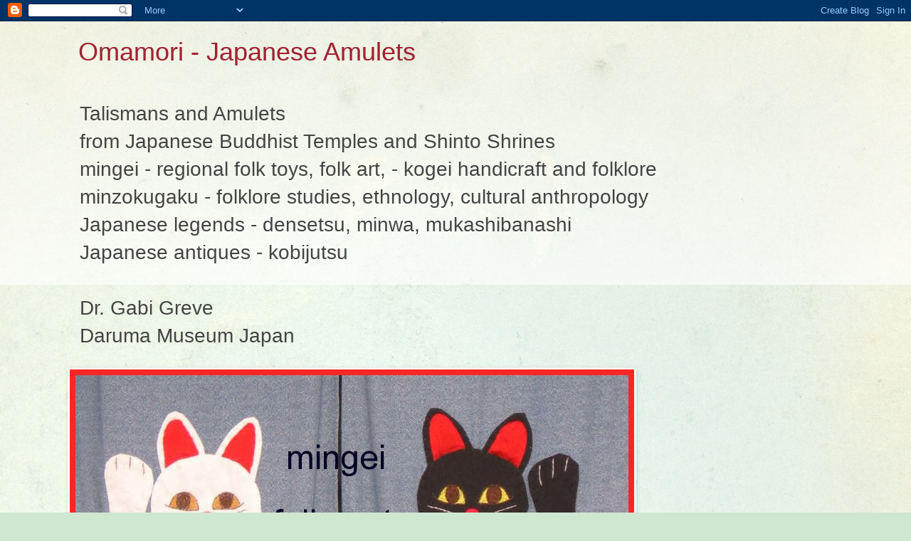

--- FILE ---
content_type: text/html; charset=UTF-8
request_url: https://omamorifromjapan.blogspot.com/2020/03/okayama-special-tradition.html
body_size: 14925
content:
<!DOCTYPE html>
<html class='v2' dir='ltr' lang='en-GB'>
<head>
<link href='https://www.blogger.com/static/v1/widgets/335934321-css_bundle_v2.css' rel='stylesheet' type='text/css'/>
<meta content='width=1100' name='viewport'/>
<meta content='text/html; charset=UTF-8' http-equiv='Content-Type'/>
<meta content='blogger' name='generator'/>
<link href='https://omamorifromjapan.blogspot.com/favicon.ico' rel='icon' type='image/x-icon'/>
<link href='https://omamorifromjapan.blogspot.com/2020/03/okayama-special-tradition.html' rel='canonical'/>
<link rel="alternate" type="application/atom+xml" title="Omamori - Japanese Amulets - Atom" href="https://omamorifromjapan.blogspot.com/feeds/posts/default" />
<link rel="alternate" type="application/rss+xml" title="Omamori - Japanese Amulets - RSS" href="https://omamorifromjapan.blogspot.com/feeds/posts/default?alt=rss" />
<link rel="service.post" type="application/atom+xml" title="Omamori - Japanese Amulets - Atom" href="https://www.blogger.com/feeds/7765085572147633870/posts/default" />

<link rel="alternate" type="application/atom+xml" title="Omamori - Japanese Amulets - Atom" href="https://omamorifromjapan.blogspot.com/feeds/1530673537072517333/comments/default" />
<!--Can't find substitution for tag [blog.ieCssRetrofitLinks]-->
<link href='https://blogger.googleusercontent.com/img/b/R29vZ2xl/AVvXsEg7WFEE_moPo-_BpVEpWZLnpEhrQLAqTeuCjytRd8Gw2YhOkTZuGcgAYSaS4evsMhSFf0VH5ZFPkXkElqKMDtZGuj7MshLcNnCF4V-Wp2JR5ki-XDEAQ7L6EjsGXt814-aUcgw_lDDbGbxr/s1600/okayama+densho+kawako+stone.jpg' rel='image_src'/>
<meta content='https://omamorifromjapan.blogspot.com/2020/03/okayama-special-tradition.html' property='og:url'/>
<meta content='Okayama special tradition' property='og:title'/>
<meta content='Edo town and Edo Jidai History haiku kigo season words saijiki Daruma WKD amulets talismans' property='og:description'/>
<meta content='https://blogger.googleusercontent.com/img/b/R29vZ2xl/AVvXsEg7WFEE_moPo-_BpVEpWZLnpEhrQLAqTeuCjytRd8Gw2YhOkTZuGcgAYSaS4evsMhSFf0VH5ZFPkXkElqKMDtZGuj7MshLcNnCF4V-Wp2JR5ki-XDEAQ7L6EjsGXt814-aUcgw_lDDbGbxr/w1200-h630-p-k-no-nu/okayama+densho+kawako+stone.jpg' property='og:image'/>
<title>Omamori - Japanese Amulets: Okayama special tradition</title>
<style id='page-skin-1' type='text/css'><!--
/*
-----------------------------------------------
Blogger Template Style
Name:     Simple
Designer: Blogger
URL:      www.blogger.com
----------------------------------------------- */
/* Content
----------------------------------------------- */
body {
font: normal normal 14px Arial, Tahoma, Helvetica, FreeSans, sans-serif;
color: #222222;
background: #cfe7d1 url(//themes.googleusercontent.com/image?id=1x_TqXo6-7t6y2ZiuOyQ2Bk6Zod9CTtyKYtRui0IeQJe6hVlJcQiXYG2xQGkxKvl6iZMJ) repeat fixed top center /* Credit: gaffera (http://www.istockphoto.com/googleimages.php?id=4072573&amp;platform=blogger) */;
padding: 0 0 0 0;
background-attachment: scroll;
}
html body .content-outer {
min-width: 0;
max-width: 100%;
width: 100%;
}
h2 {
font-size: 22px;
}
a:link {
text-decoration:none;
color: #a32332;
}
a:visited {
text-decoration:none;
color: #a32332;
}
a:hover {
text-decoration:underline;
color: #687367;
}
.body-fauxcolumn-outer .fauxcolumn-inner {
background: transparent url(https://resources.blogblog.com/blogblog/data/1kt/simple/body_gradient_tile_light.png) repeat scroll top left;
_background-image: none;
}
.body-fauxcolumn-outer .cap-top {
position: absolute;
z-index: 1;
height: 400px;
width: 100%;
}
.body-fauxcolumn-outer .cap-top .cap-left {
width: 100%;
background: transparent url(https://resources.blogblog.com/blogblog/data/1kt/simple/gradients_light.png) repeat-x scroll top left;
_background-image: none;
}
.content-outer {
-moz-box-shadow: 0 0 0 rgba(0, 0, 0, .15);
-webkit-box-shadow: 0 0 0 rgba(0, 0, 0, .15);
-goog-ms-box-shadow: 0 0 0 #333333;
box-shadow: 0 0 0 rgba(0, 0, 0, .15);
margin-bottom: 1px;
}
.content-inner {
padding: 0 0;
}
.main-outer, .footer-outer {
background-color: #c3c2be;
}
/* Header
----------------------------------------------- */
.header-outer {
background: transparent none repeat-x scroll 0 -400px;
_background-image: none;
}
.Header h1 {
font: normal normal 36px Arial, Tahoma, Helvetica, FreeSans, sans-serif;
color: #a32332;
text-shadow: 0 0 0 rgba(0, 0, 0, .2);
}
.Header h1 a {
color: #a32332;
}
.Header .description {
font-size: 200%;
color: #444444;
}
.header-inner .Header .titlewrapper {
padding: 22px 30px;
}
.header-inner .Header .descriptionwrapper {
padding: 0 30px;
}
/* Tabs
----------------------------------------------- */
.tabs-inner .section:first-child {
border-top: 0 solid #dddddd;
}
.tabs-inner .section:first-child ul {
margin-top: -0;
border-top: 0 solid #dddddd;
border-left: 0 solid #dddddd;
border-right: 0 solid #dddddd;
}
.tabs-inner .widget ul {
background: transparent none repeat-x scroll 0 -800px;
_background-image: none;
border-bottom: 0 solid #dddddd;
margin-top: 0;
margin-left: -0;
margin-right: -0;
}
.tabs-inner .widget li a {
display: inline-block;
padding: .6em 1em;
font: normal normal 20px Arial, Tahoma, Helvetica, FreeSans, sans-serif;
color: #008b80;
border-left: 0 solid #c3c2be;
border-right: 0 solid #dddddd;
}
.tabs-inner .widget li:first-child a {
border-left: none;
}
.tabs-inner .widget li.selected a, .tabs-inner .widget li a:hover {
color: #444444;
background-color: transparent;
text-decoration: none;
}
/* Columns
----------------------------------------------- */
.main-outer {
border-top: 1px solid #dddddd;
}
.fauxcolumn-left-outer .fauxcolumn-inner {
border-right: 1px solid #dddddd;
}
.fauxcolumn-right-outer .fauxcolumn-inner {
border-left: 1px solid #dddddd;
}
/* Headings
----------------------------------------------- */
div.widget > h2,
div.widget h2.title {
margin: 0 0 1em 0;
font: normal bold 14px Arial, Tahoma, Helvetica, FreeSans, sans-serif;
color: #000000;
}
/* Widgets
----------------------------------------------- */
.widget .zippy {
color: #999999;
text-shadow: 2px 2px 1px rgba(0, 0, 0, .1);
}
.widget .popular-posts ul {
list-style: none;
}
/* Posts
----------------------------------------------- */
h2.date-header {
font: normal bold 11px Arial, Tahoma, Helvetica, FreeSans, sans-serif;
}
.date-header span {
background-color: #a3636a;
color: #111111;
padding: inherit;
letter-spacing: inherit;
margin: inherit;
}
.main-inner {
padding-top: 30px;
padding-bottom: 30px;
}
.main-inner .column-center-inner {
padding: 0 15px;
}
.main-inner .column-center-inner .section {
margin: 0 15px;
}
.post {
margin: 0 0 25px 0;
}
h3.post-title, .comments h4 {
font: normal normal 36px Arial, Tahoma, Helvetica, FreeSans, sans-serif;
margin: .75em 0 0;
}
.post-body {
font-size: 110%;
line-height: 1.4;
position: relative;
}
.post-body img, .post-body .tr-caption-container, .Profile img, .Image img,
.BlogList .item-thumbnail img {
padding: 2px;
background: #ffffff;
border: 1px solid #eeeeee;
-moz-box-shadow: 1px 1px 5px rgba(0, 0, 0, .1);
-webkit-box-shadow: 1px 1px 5px rgba(0, 0, 0, .1);
box-shadow: 1px 1px 5px rgba(0, 0, 0, .1);
}
.post-body img, .post-body .tr-caption-container {
padding: 5px;
}
.post-body .tr-caption-container {
color: #222222;
}
.post-body .tr-caption-container img {
padding: 0;
background: transparent;
border: none;
-moz-box-shadow: 0 0 0 rgba(0, 0, 0, .1);
-webkit-box-shadow: 0 0 0 rgba(0, 0, 0, .1);
box-shadow: 0 0 0 rgba(0, 0, 0, .1);
}
.post-header {
margin: 0 0 1.5em;
line-height: 1.6;
font-size: 90%;
}
.post-footer {
margin: 20px -2px 0;
padding: 5px 10px;
color: #666666;
background-color: #999999;
border-bottom: 1px solid #a30013;
line-height: 1.6;
font-size: 90%;
}
#comments .comment-author {
padding-top: 1.5em;
border-top: 1px solid #dddddd;
background-position: 0 1.5em;
}
#comments .comment-author:first-child {
padding-top: 0;
border-top: none;
}
.avatar-image-container {
margin: .2em 0 0;
}
#comments .avatar-image-container img {
border: 1px solid #eeeeee;
}
/* Comments
----------------------------------------------- */
.comments .comments-content .icon.blog-author {
background-repeat: no-repeat;
background-image: url([data-uri]);
}
.comments .comments-content .loadmore a {
border-top: 1px solid #999999;
border-bottom: 1px solid #999999;
}
.comments .comment-thread.inline-thread {
background-color: #999999;
}
.comments .continue {
border-top: 2px solid #999999;
}
/* Accents
---------------------------------------------- */
.section-columns td.columns-cell {
border-left: 1px solid #dddddd;
}
.blog-pager {
background: transparent none no-repeat scroll top center;
}
.blog-pager-older-link, .home-link,
.blog-pager-newer-link {
background-color: #c3c2be;
padding: 5px;
}
.footer-outer {
border-top: 0 dashed #bbbbbb;
}
/* Mobile
----------------------------------------------- */
body.mobile  {
background-size: auto;
}
.mobile .body-fauxcolumn-outer {
background: transparent none repeat scroll top left;
}
.mobile .body-fauxcolumn-outer .cap-top {
background-size: 100% auto;
}
.mobile .content-outer {
-webkit-box-shadow: 0 0 3px rgba(0, 0, 0, .15);
box-shadow: 0 0 3px rgba(0, 0, 0, .15);
}
.mobile .tabs-inner .widget ul {
margin-left: 0;
margin-right: 0;
}
.mobile .post {
margin: 0;
}
.mobile .main-inner .column-center-inner .section {
margin: 0;
}
.mobile .date-header span {
padding: 0.1em 10px;
margin: 0 -10px;
}
.mobile h3.post-title {
margin: 0;
}
.mobile .blog-pager {
background: transparent none no-repeat scroll top center;
}
.mobile .footer-outer {
border-top: none;
}
.mobile .main-inner, .mobile .footer-inner {
background-color: #c3c2be;
}
.mobile-index-contents {
color: #222222;
}
.mobile-link-button {
background-color: #a32332;
}
.mobile-link-button a:link, .mobile-link-button a:visited {
color: #ffffff;
}
.mobile .tabs-inner .section:first-child {
border-top: none;
}
.mobile .tabs-inner .PageList .widget-content {
background-color: transparent;
color: #444444;
border-top: 0 solid #dddddd;
border-bottom: 0 solid #dddddd;
}
.mobile .tabs-inner .PageList .widget-content .pagelist-arrow {
border-left: 1px solid #dddddd;
}

--></style>
<style id='template-skin-1' type='text/css'><!--
body {
min-width: 1120px;
}
.content-outer, .content-fauxcolumn-outer, .region-inner {
min-width: 1120px;
max-width: 1120px;
_width: 1120px;
}
.main-inner .columns {
padding-left: 0px;
padding-right: 250px;
}
.main-inner .fauxcolumn-center-outer {
left: 0px;
right: 250px;
/* IE6 does not respect left and right together */
_width: expression(this.parentNode.offsetWidth -
parseInt("0px") -
parseInt("250px") + 'px');
}
.main-inner .fauxcolumn-left-outer {
width: 0px;
}
.main-inner .fauxcolumn-right-outer {
width: 250px;
}
.main-inner .column-left-outer {
width: 0px;
right: 100%;
margin-left: -0px;
}
.main-inner .column-right-outer {
width: 250px;
margin-right: -250px;
}
#layout {
min-width: 0;
}
#layout .content-outer {
min-width: 0;
width: 800px;
}
#layout .region-inner {
min-width: 0;
width: auto;
}
body#layout div.add_widget {
padding: 8px;
}
body#layout div.add_widget a {
margin-left: 32px;
}
--></style>
<style>
    body {background-image:url(\/\/themes.googleusercontent.com\/image?id=1x_TqXo6-7t6y2ZiuOyQ2Bk6Zod9CTtyKYtRui0IeQJe6hVlJcQiXYG2xQGkxKvl6iZMJ);}
    
@media (max-width: 200px) { body {background-image:url(\/\/themes.googleusercontent.com\/image?id=1x_TqXo6-7t6y2ZiuOyQ2Bk6Zod9CTtyKYtRui0IeQJe6hVlJcQiXYG2xQGkxKvl6iZMJ&options=w200);}}
@media (max-width: 400px) and (min-width: 201px) { body {background-image:url(\/\/themes.googleusercontent.com\/image?id=1x_TqXo6-7t6y2ZiuOyQ2Bk6Zod9CTtyKYtRui0IeQJe6hVlJcQiXYG2xQGkxKvl6iZMJ&options=w400);}}
@media (max-width: 800px) and (min-width: 401px) { body {background-image:url(\/\/themes.googleusercontent.com\/image?id=1x_TqXo6-7t6y2ZiuOyQ2Bk6Zod9CTtyKYtRui0IeQJe6hVlJcQiXYG2xQGkxKvl6iZMJ&options=w800);}}
@media (max-width: 1200px) and (min-width: 801px) { body {background-image:url(\/\/themes.googleusercontent.com\/image?id=1x_TqXo6-7t6y2ZiuOyQ2Bk6Zod9CTtyKYtRui0IeQJe6hVlJcQiXYG2xQGkxKvl6iZMJ&options=w1200);}}
/* Last tag covers anything over one higher than the previous max-size cap. */
@media (min-width: 1201px) { body {background-image:url(\/\/themes.googleusercontent.com\/image?id=1x_TqXo6-7t6y2ZiuOyQ2Bk6Zod9CTtyKYtRui0IeQJe6hVlJcQiXYG2xQGkxKvl6iZMJ&options=w1600);}}
  </style>
<link href='https://www.blogger.com/dyn-css/authorization.css?targetBlogID=7765085572147633870&amp;zx=0822412b-5a7a-4858-8db1-1c0ff5899722' media='none' onload='if(media!=&#39;all&#39;)media=&#39;all&#39;' rel='stylesheet'/><noscript><link href='https://www.blogger.com/dyn-css/authorization.css?targetBlogID=7765085572147633870&amp;zx=0822412b-5a7a-4858-8db1-1c0ff5899722' rel='stylesheet'/></noscript>
<meta name='google-adsense-platform-account' content='ca-host-pub-1556223355139109'/>
<meta name='google-adsense-platform-domain' content='blogspot.com'/>

</head>
<body class='loading variant-wide'>
<div class='navbar section' id='navbar' name='Navbar'><div class='widget Navbar' data-version='1' id='Navbar1'><script type="text/javascript">
    function setAttributeOnload(object, attribute, val) {
      if(window.addEventListener) {
        window.addEventListener('load',
          function(){ object[attribute] = val; }, false);
      } else {
        window.attachEvent('onload', function(){ object[attribute] = val; });
      }
    }
  </script>
<div id="navbar-iframe-container"></div>
<script type="text/javascript" src="https://apis.google.com/js/platform.js"></script>
<script type="text/javascript">
      gapi.load("gapi.iframes:gapi.iframes.style.bubble", function() {
        if (gapi.iframes && gapi.iframes.getContext) {
          gapi.iframes.getContext().openChild({
              url: 'https://www.blogger.com/navbar/7765085572147633870?po\x3d1530673537072517333\x26origin\x3dhttps://omamorifromjapan.blogspot.com',
              where: document.getElementById("navbar-iframe-container"),
              id: "navbar-iframe"
          });
        }
      });
    </script><script type="text/javascript">
(function() {
var script = document.createElement('script');
script.type = 'text/javascript';
script.src = '//pagead2.googlesyndication.com/pagead/js/google_top_exp.js';
var head = document.getElementsByTagName('head')[0];
if (head) {
head.appendChild(script);
}})();
</script>
</div></div>
<div class='body-fauxcolumns'>
<div class='fauxcolumn-outer body-fauxcolumn-outer'>
<div class='cap-top'>
<div class='cap-left'></div>
<div class='cap-right'></div>
</div>
<div class='fauxborder-left'>
<div class='fauxborder-right'></div>
<div class='fauxcolumn-inner'>
</div>
</div>
<div class='cap-bottom'>
<div class='cap-left'></div>
<div class='cap-right'></div>
</div>
</div>
</div>
<div class='content'>
<div class='content-fauxcolumns'>
<div class='fauxcolumn-outer content-fauxcolumn-outer'>
<div class='cap-top'>
<div class='cap-left'></div>
<div class='cap-right'></div>
</div>
<div class='fauxborder-left'>
<div class='fauxborder-right'></div>
<div class='fauxcolumn-inner'>
</div>
</div>
<div class='cap-bottom'>
<div class='cap-left'></div>
<div class='cap-right'></div>
</div>
</div>
</div>
<div class='content-outer'>
<div class='content-cap-top cap-top'>
<div class='cap-left'></div>
<div class='cap-right'></div>
</div>
<div class='fauxborder-left content-fauxborder-left'>
<div class='fauxborder-right content-fauxborder-right'></div>
<div class='content-inner'>
<header>
<div class='header-outer'>
<div class='header-cap-top cap-top'>
<div class='cap-left'></div>
<div class='cap-right'></div>
</div>
<div class='fauxborder-left header-fauxborder-left'>
<div class='fauxborder-right header-fauxborder-right'></div>
<div class='region-inner header-inner'>
<div class='header section' id='header' name='Header'><div class='widget Header' data-version='1' id='Header1'>
<div id='header-inner'>
<div class='titlewrapper'>
<h1 class='title'>
<a href='https://omamorifromjapan.blogspot.com/'>
Omamori - Japanese Amulets
</a>
</h1>
</div>
<div class='descriptionwrapper'>
<p class='description'><span>Talismans and Amulets <br>
from Japanese Buddhist Temples and Shinto Shrines<br>
mingei - regional folk toys, folk art, - kogei handicraft and folklore<br>
minzokugaku - folklore studies, ethnology, cultural anthropology
<br>
Japanese legends - densetsu, minwa, mukashibanashi
<br>
Japanese antiques - kobijutsu 
<br><br>


Dr. Gabi Greve<br>
Daruma Museum Japan
<br></span></p>
</div>
</div>
</div></div>
</div>
</div>
<div class='header-cap-bottom cap-bottom'>
<div class='cap-left'></div>
<div class='cap-right'></div>
</div>
</div>
</header>
<div class='tabs-outer'>
<div class='tabs-cap-top cap-top'>
<div class='cap-left'></div>
<div class='cap-right'></div>
</div>
<div class='fauxborder-left tabs-fauxborder-left'>
<div class='fauxborder-right tabs-fauxborder-right'></div>
<div class='region-inner tabs-inner'>
<div class='tabs section' id='crosscol' name='Cross-column'><div class='widget Image' data-version='1' id='Image3'>
<h2>- - ABC-INDEX - -</h2>
<div class='widget-content'>
<a href='http://omamorifromjapan.blogspot.jp/search/label/-%20-%20-%20%20ABC%20Index%20-%20-%20-'>
<img alt='- - ABC-INDEX - -' height='334' id='Image3_img' src='https://blogger.googleusercontent.com/img/b/R29vZ2xl/AVvXsEiL-e55n1Y_pwZor5LbPr7PyCi9iELcqmnMvHEVYFVVhEEzwq6zoyCdnICWXntMm1K4ME_QJlP3sRsYafcp3KzWZa6KkhIBMxFERt0wlE5lCWkVolF7YuD1f6un2SsCAtu9sAxjgtqPXdQ/s1600/z+fb+mingei.JPG' width='793'/>
</a>
<br/>
</div>
<div class='clear'></div>
</div></div>
<div class='tabs no-items section' id='crosscol-overflow' name='Cross-Column 2'></div>
</div>
</div>
<div class='tabs-cap-bottom cap-bottom'>
<div class='cap-left'></div>
<div class='cap-right'></div>
</div>
</div>
<div class='main-outer'>
<div class='main-cap-top cap-top'>
<div class='cap-left'></div>
<div class='cap-right'></div>
</div>
<div class='fauxborder-left main-fauxborder-left'>
<div class='fauxborder-right main-fauxborder-right'></div>
<div class='region-inner main-inner'>
<div class='columns fauxcolumns'>
<div class='fauxcolumn-outer fauxcolumn-center-outer'>
<div class='cap-top'>
<div class='cap-left'></div>
<div class='cap-right'></div>
</div>
<div class='fauxborder-left'>
<div class='fauxborder-right'></div>
<div class='fauxcolumn-inner'>
</div>
</div>
<div class='cap-bottom'>
<div class='cap-left'></div>
<div class='cap-right'></div>
</div>
</div>
<div class='fauxcolumn-outer fauxcolumn-left-outer'>
<div class='cap-top'>
<div class='cap-left'></div>
<div class='cap-right'></div>
</div>
<div class='fauxborder-left'>
<div class='fauxborder-right'></div>
<div class='fauxcolumn-inner'>
</div>
</div>
<div class='cap-bottom'>
<div class='cap-left'></div>
<div class='cap-right'></div>
</div>
</div>
<div class='fauxcolumn-outer fauxcolumn-right-outer'>
<div class='cap-top'>
<div class='cap-left'></div>
<div class='cap-right'></div>
</div>
<div class='fauxborder-left'>
<div class='fauxborder-right'></div>
<div class='fauxcolumn-inner'>
</div>
</div>
<div class='cap-bottom'>
<div class='cap-left'></div>
<div class='cap-right'></div>
</div>
</div>
<!-- corrects IE6 width calculation -->
<div class='columns-inner'>
<div class='column-center-outer'>
<div class='column-center-inner'>
<div class='main section' id='main' name='Main'><div class='widget Blog' data-version='1' id='Blog1'>
<div class='blog-posts hfeed'>

          <div class="date-outer">
        
<h2 class='date-header'><span>3/20/2020</span></h2>

          <div class="date-posts">
        
<div class='post-outer'>
<div class='post hentry uncustomized-post-template' itemprop='blogPost' itemscope='itemscope' itemtype='http://schema.org/BlogPosting'>
<meta content='https://blogger.googleusercontent.com/img/b/R29vZ2xl/AVvXsEg7WFEE_moPo-_BpVEpWZLnpEhrQLAqTeuCjytRd8Gw2YhOkTZuGcgAYSaS4evsMhSFf0VH5ZFPkXkElqKMDtZGuj7MshLcNnCF4V-Wp2JR5ki-XDEAQ7L6EjsGXt814-aUcgw_lDDbGbxr/s1600/okayama+densho+kawako+stone.jpg' itemprop='image_url'/>
<meta content='7765085572147633870' itemprop='blogId'/>
<meta content='1530673537072517333' itemprop='postId'/>
<a name='1530673537072517333'></a>
<h3 class='post-title entry-title' itemprop='name'>
Okayama special tradition
</h3>
<div class='post-header'>
<div class='post-header-line-1'></div>
</div>
<div class='post-body entry-content' id='post-body-1530673537072517333' itemprop='description articleBody'>
<a href="http://darumasan.blogspot.com/"><span style="font-size: 78%;">[ . BACK to DARUMA&#12288;MUSEUM&#12288;TOP . ]</span></a><br />
<a href="http://heianperiodjapan.blogspot.jp/2015/09/japanese-legends-and-tales-info.html"><span style="font-size: 130%;"> . Legends and Tales from Japan&#12288;伝説 - Introduction  .  </span> </a><br />
:::::::::::::::::::::::::::::::::::::::::::::::::::::::::::::::::::::::::::::::::::::::::::::::::::::::::::::::::::::::::::::::::::::::::::::::::::::::::::::::::::::::::::<br />
<br />
<span style="font-size: 130%;"><span style="color: #38761d; font-weight: bold;">日本伝承大鑑 Nihon Densho Daikan - Okayama collection&#12288; </span></span><br />
<br />
<span style="font-size: 78%;">quote</span><br />
鳴岩 nakiiwa, naki-iwa<br />
鶴亀神社 Tsurukame Jinja<br />
道通神社 Dotsu Jinja<br />
中山神社 猿神社 Nakayama Jinja / Saru Jinja <br />
矢喰宮 Yagui no Miya<br />
鬼の釜 Oni no kama<br />
琴弾岩 Kotohiki iwa<br />
笹無山 Sasanashi yama <br />
鯢大明神 Hanzaki Daimyojin <br />
鼻ぐり塚 Hanagurizuka - Hanaguri tsuka mound<br />
小野小町姿見の井戸 Ono no Komachi sugatami no ido<br />
雲居寺 お花観音 Ungo-Ji - O-Hana Kannon<br />
生石皇様 おんじのうさま Onjino sama<br />
田倉牛神社 Takura Ushigami Sha <br />
<b>カワコ石 Kawako ishi </b><br />
備中高松城趾 Bitchu Takamatsu Shiro ato<br />
<br />
<a href="https://japanmystery.com/category/okayama">source  : japanmystery.com... </a><br />
<br />
<br />
<a href="https://www.google.com/search?q=japanmystery.com+%E5%B2%A1%E5%B1%B1&amp;tbm=isch&amp;ved=2ahUKEwiSh72E-_3pAhUTyZQKHf3nC7kQ2-cCegQIABAA&amp;oq=japanmystery.com+%E5%B2%A1%E5%B1%B1&amp;gs_lcp=CgNpbWcQA1CkowFYrr8BYPrEAWgAcAB4AIABeIgBtAaSAQM4LjGYAQCgAQGqAQtnd3Mtd2l6LWltZw&amp;sclient=img&amp;ei=AFfkXpKHLpOS0wT9z6_ICw&amp;bih=814&amp;biw=1600&amp;client=firefox-b" imageanchor="1"><img border="0" data-original-height="640" data-original-width="480" src="https://blogger.googleusercontent.com/img/b/R29vZ2xl/AVvXsEg7WFEE_moPo-_BpVEpWZLnpEhrQLAqTeuCjytRd8Gw2YhOkTZuGcgAYSaS4evsMhSFf0VH5ZFPkXkElqKMDtZGuj7MshLcNnCF4V-Wp2JR5ki-XDEAQ7L6EjsGXt814-aUcgw_lDDbGbxr/s1600/okayama+densho+kawako+stone.jpg" /></a><br />
<br />
<a href="https://www.google.com/search?q=japanmystery.com+%E5%B2%A1%E5%B1%B1&amp;tbm=isch&amp;ved=2ahUKEwiSh72E-_3pAhUTyZQKHf3nC7kQ2-cCegQIABAA&amp;oq=japanmystery.com+%E5%B2%A1%E5%B1%B1&amp;gs_lcp=CgNpbWcQA1CkowFYrr8BYPrEAWgAcAB4AIABeIgBtAaSAQM4LjGYAQCgAQGqAQtnd3Mtd2l6LWltZw&amp;sclient=img&amp;ei=AFfkXpKHLpOS0wT9z6_ICw&amp;bih=814&amp;biw=1600&amp;client=firefox-b">. . . CLICK here for more Photos !</a>   <br />
<br />
<br />
:::::::::::::::::::::::::::::::::::::::::::::::::::::::::::::::::::::::::::::::::::::::::::::::::::::::::::::::::::::::::::::::::::::::::::::::::::::::::::::::::::::::::::<br />
<br />
<a href="https://www.facebook.com/groups/1376256879279591/"><img border="0" height="269" src="https://blogger.googleusercontent.com/img/b/R29vZ2xl/AVvXsEip-st6WJIMYxD5rTtib51Vr5zqLEgMx0ccCgqjvn-yFQJSdenmXrPEVE0wDDDgktEVZI4dSDVcrhIpz4IgZhtq56YwiStnuhQ8Jmw5UYpEbCZxXmZwtmvT0FKVdcEZIhkVcm1z2ndim7s/s640/z+fb+mingei.JPG" width="640" /></a><br />
<a href="https://www.facebook.com/groups/1376256879279591/"><span style="font-size: 130%;">. Join the MINGEI group on facebook ! . </span>&nbsp;</a><br />
<br />
<br />
<br />
<a href="http://omamorifromjapan.blogspot.com/2011/07/regional-toys-list.html"><span style="font-size: 130%;">. Regional Folk Toys from Japan . </span> </a><br />
<br />
<a href="http://japanshrinestemples.blogspot.jp/"><span style="font-size: 130%;">. Japan - <b>Shrines and Temples</b>  . </span> </a><br />
<br />
<br />
<a href="http://japan-afterthebigearthquake.blogspot.com/"><span style="font-size: 130%;">. Tohoku after the BIG earthquake March 11, 2011 </span> </a><br />
<br />
<a href="http://worldkigodatabase.blogspot.com/"><span style="font-size: 78%;">[ . BACK to WORLDKIGO . TOP . ]</span></a><br />
<a href="http://darumasan.blogspot.com/"><span style="font-size: 78%;">[ . BACK to DARUMA&#12288;MUSEUM&#12288;TOP . ]</span></a><br />
<span style="font-size: 78%;">- - -  #okayama  - - - - - </span><br />
:::::::::::::::::::::::::::::::::::::::::::::::::::::::::::::::::::::::::::::::::::::::::::::::::::::::::::::::::::::::::::::::::::::::::::::::::::::::::::::::::::::::::::
<div style='clear: both;'></div>
</div>
<div class='post-footer'>
<div class='post-footer-line post-footer-line-1'>
<span class='post-author vcard'>
Posted by
<span class='fn' itemprop='author' itemscope='itemscope' itemtype='http://schema.org/Person'>
<meta content='https://www.blogger.com/profile/16362456518166174106' itemprop='url'/>
<a class='g-profile' href='https://www.blogger.com/profile/16362456518166174106' rel='author' title='author profile'>
<span itemprop='name'>Gabi Greve</span>
</a>
</span>
</span>
<span class='post-timestamp'>
at
<meta content='https://omamorifromjapan.blogspot.com/2020/03/okayama-special-tradition.html' itemprop='url'/>
<a class='timestamp-link' href='https://omamorifromjapan.blogspot.com/2020/03/okayama-special-tradition.html' rel='bookmark' title='permanent link'><abbr class='published' itemprop='datePublished' title='2020-03-20T13:21:00+09:00'>3/20/2020</abbr></a>
</span>
<span class='post-comment-link'>
</span>
<span class='post-icons'>
<span class='item-control blog-admin pid-964751519'>
<a href='https://www.blogger.com/post-edit.g?blogID=7765085572147633870&postID=1530673537072517333&from=pencil' title='Edit Post'>
<img alt='' class='icon-action' height='18' src='https://resources.blogblog.com/img/icon18_edit_allbkg.gif' width='18'/>
</a>
</span>
</span>
<div class='post-share-buttons goog-inline-block'>
<a class='goog-inline-block share-button sb-email' href='https://www.blogger.com/share-post.g?blogID=7765085572147633870&postID=1530673537072517333&target=email' target='_blank' title='Email This'><span class='share-button-link-text'>Email This</span></a><a class='goog-inline-block share-button sb-blog' href='https://www.blogger.com/share-post.g?blogID=7765085572147633870&postID=1530673537072517333&target=blog' onclick='window.open(this.href, "_blank", "height=270,width=475"); return false;' target='_blank' title='BlogThis!'><span class='share-button-link-text'>BlogThis!</span></a><a class='goog-inline-block share-button sb-twitter' href='https://www.blogger.com/share-post.g?blogID=7765085572147633870&postID=1530673537072517333&target=twitter' target='_blank' title='Share to X'><span class='share-button-link-text'>Share to X</span></a><a class='goog-inline-block share-button sb-facebook' href='https://www.blogger.com/share-post.g?blogID=7765085572147633870&postID=1530673537072517333&target=facebook' onclick='window.open(this.href, "_blank", "height=430,width=640"); return false;' target='_blank' title='Share to Facebook'><span class='share-button-link-text'>Share to Facebook</span></a><a class='goog-inline-block share-button sb-pinterest' href='https://www.blogger.com/share-post.g?blogID=7765085572147633870&postID=1530673537072517333&target=pinterest' target='_blank' title='Share to Pinterest'><span class='share-button-link-text'>Share to Pinterest</span></a>
</div>
</div>
<div class='post-footer-line post-footer-line-2'>
<span class='post-labels'>
Labels:
<a href='https://omamorifromjapan.blogspot.com/search/label/Okayama' rel='tag'>Okayama</a>
</span>
</div>
<div class='post-footer-line post-footer-line-3'>
<span class='post-location'>
</span>
</div>
</div>
</div>
<div class='comments' id='comments'>
<a name='comments'></a>
<h4>No comments:</h4>
<div id='Blog1_comments-block-wrapper'>
<dl class='' id='comments-block'>
</dl>
</div>
<p class='comment-footer'>
<a href='https://www.blogger.com/comment/fullpage/post/7765085572147633870/1530673537072517333' onclick='javascript:window.open(this.href, "bloggerPopup", "toolbar=0,location=0,statusbar=1,menubar=0,scrollbars=yes,width=640,height=500"); return false;'>Post a Comment</a>
</p>
</div>
</div>

        </div></div>
      
</div>
<div class='blog-pager' id='blog-pager'>
<span id='blog-pager-newer-link'>
<a class='blog-pager-newer-link' href='https://omamorifromjapan.blogspot.com/2020/03/bunko-trunk-books.html' id='Blog1_blog-pager-newer-link' title='Newer Post'>Newer Post</a>
</span>
<span id='blog-pager-older-link'>
<a class='blog-pager-older-link' href='https://omamorifromjapan.blogspot.com/2020/03/edo-chokin-metal-chasing.html' id='Blog1_blog-pager-older-link' title='Older Post'>Older Post</a>
</span>
<a class='home-link' href='https://omamorifromjapan.blogspot.com/'>Home</a>
</div>
<div class='clear'></div>
<div class='post-feeds'>
<div class='feed-links'>
Subscribe to:
<a class='feed-link' href='https://omamorifromjapan.blogspot.com/feeds/1530673537072517333/comments/default' target='_blank' type='application/atom+xml'>Post Comments (Atom)</a>
</div>
</div>
</div></div>
</div>
</div>
<div class='column-left-outer'>
<div class='column-left-inner'>
<aside>
</aside>
</div>
</div>
<div class='column-right-outer'>
<div class='column-right-inner'>
<aside>
<div class='sidebar section' id='sidebar-right-1'><div class='widget LinkList' data-version='1' id='LinkList3'>
<h2>- Navigate this BLOG  -</h2>
<div class='widget-content'>
<ul>
<li><a href='http://omamorifromjapan.blogspot.jp/2013/10/aaa.html'>. . . ABC - Index of this BLOG . . .</a></li>
<li><a href='http://omamorifromjapan.blogspot.com/2011/07/regional-toys-list.html'>Regional Folk Toys - Hokkaido to Okinawa</a></li>
<li><a href='http://omamorifromjapan.blogspot.com/search/label/INFO'>. . . General Information . . .</a></li>
<li><a href='http://heianperiodjapan.blogspot.jp/2015/09/japanese-legends-and-tales-info.html'>- Legends and Tales </a></li>
<li><a href='http://omamorifromjapan.blogspot.com/2011/06/shrines-list.html'>- SHRINES -</a></li>
<li><a href='http://omamorifromjapan.blogspot.com/2011/06/temples-list.html'>- TEMPLES -</a></li>
<li><a href='http://kappapedia.blogspot.jp/2014/12/blog-post.html'>- Kappa, the Water Goblin</a></li>
<li><a href='https://japanshrinestemples.blogspot.jp/2017/01/komainu-guardian-dogs-and-lions.html'>- Komainu Guardian Lion Dogs</a></li>
<li><a href='http://kappapedia.blogspot.jp/2016/08/tengupedia-abc-list.html'>- Tengu Mountain Goblins</a></li>
<li><a href='http://darumapedianews.blogspot.jp/search/label/O-mamori%20Amulets'>. . . Newsletter . . .</a></li>
<li><a href='http://worldkigo2005.blogspot.com/2006/12/google-search.html'>SEARCH all my entries - Darumapedia</a></li>
<li><a href='http://omamorifromjapan.blogspot.com/2011/06/reference.html'>- Reference -</a></li>
</ul>
<div class='clear'></div>
</div>
</div><div class='widget Image' data-version='1' id='Image1'>
<h2>. My Daruma Sensei .</h2>
<div class='widget-content'>
<img alt='. My Daruma Sensei .' height='250' id='Image1_img' src='https://blogger.googleusercontent.com/img/b/R29vZ2xl/AVvXsEh-wmwID6xWkHoN7toVA2afxplOyFd1W2MtxTxrAQeKVsju_wk5AcCDTA03SVnhdTQBnb0yS1ffgXKpFucbynG_zDChzgeowKjySVYJ1SpGkXwo9pamUJIEjglhLHu5MTglxdbcDt7o_P2K/s250/Daruma+sidebar.jpg' width='176'/>
<br/>
</div>
<div class='clear'></div>
</div><div class='widget LinkList' data-version='1' id='LinkList1'>
<h2>. . LINKS to my BLOGS . .</h2>
<div class='widget-content'>
<ul>
<li><a href='http://omamorifromjapan.blogspot.com/'>. . . TOP of this BLOG . . .</a></li>
<li><a href='http://darumadollmuseum.blogspot.com/'>. Daruma DOLL Museum</a></li>
<li><a href='http://darumasan.blogspot.com/'>Daruma Museum - MAIN</a></li>
<li><a href='http://wkdfestivalsaijiki.blogspot.com/'>Festivals and Rituals</a></li>
<li><a href='http://worldkigodatabase.blogspot.com/'>World Kigo Database</a></li>
<li><a href='http://washokufood.blogspot.com/'>WASHOKU - Japanese Food</a></li>
</ul>
<div class='clear'></div>
</div>
</div><div class='widget Text' data-version='1' id='Text1'>
<div class='widget-content'>
<span style="font-weight: bold;">OOOOOOOOOOOOOOOOO</span>
</div>
<div class='clear'></div>
</div><div class='widget Image' data-version='1' id='Image5'>
<h2>Mingei - Folk Art</h2>
<div class='widget-content'>
<a href='https://www.facebook.com/groups/1376256879279591'>
<img alt='Mingei - Folk Art' height='80' id='Image5_img' src='https://blogger.googleusercontent.com/img/b/R29vZ2xl/AVvXsEjRrkQ7AHYVXpWeFBZihNh0k2Vu_wRk4e49Kp-S_X98_XHk9vL25BQ5zUIpXq49gKzxyXcuqofa-CKu2n81ST6Gthf0UK5ESzn-Uz9ne5s5Po53PMd4ijSjFgoRCKLXKXVH1SefYqKnl1s/s1600/z+fb+mingei.JPG' width='190'/>
</a>
<br/>
<span class='caption'>Join the friends on Facebook</span>
</div>
<div class='clear'></div>
</div><div class='widget Label' data-version='1' id='Label1'>
<h2>MY LABLES</h2>
<div class='widget-content cloud-label-widget-content'>
<span class='label-size label-size-4'>
<a dir='ltr' href='https://omamorifromjapan.blogspot.com/search/label/-%20-%20-%20%20ABC%20Index%20-%20-%20-'>- - -  ABC Index - - -</a>
</span>
<span class='label-size label-size-3'>
<a dir='ltr' href='https://omamorifromjapan.blogspot.com/search/label/-%20Kappa'>- Kappa</a>
</span>
<span class='label-size label-size-3'>
<a dir='ltr' href='https://omamorifromjapan.blogspot.com/search/label/Aichi'>Aichi</a>
</span>
<span class='label-size label-size-3'>
<a dir='ltr' href='https://omamorifromjapan.blogspot.com/search/label/Akita'>Akita</a>
</span>
<span class='label-size label-size-4'>
<a dir='ltr' href='https://omamorifromjapan.blogspot.com/search/label/animal'>animal</a>
</span>
<span class='label-size label-size-2'>
<a dir='ltr' href='https://omamorifromjapan.blogspot.com/search/label/anzan'>anzan</a>
</span>
<span class='label-size label-size-3'>
<a dir='ltr' href='https://omamorifromjapan.blogspot.com/search/label/Aomori'>Aomori</a>
</span>
<span class='label-size label-size-4'>
<a dir='ltr' href='https://omamorifromjapan.blogspot.com/search/label/arts'>arts</a>
</span>
<span class='label-size label-size-1'>
<a dir='ltr' href='https://omamorifromjapan.blogspot.com/search/label/bird'>bird</a>
</span>
<span class='label-size label-size-2'>
<a dir='ltr' href='https://omamorifromjapan.blogspot.com/search/label/boar'>boar</a>
</span>
<span class='label-size label-size-2'>
<a dir='ltr' href='https://omamorifromjapan.blogspot.com/search/label/book'>book</a>
</span>
<span class='label-size label-size-3'>
<a dir='ltr' href='https://omamorifromjapan.blogspot.com/search/label/business'>business</a>
</span>
<span class='label-size label-size-2'>
<a dir='ltr' href='https://omamorifromjapan.blogspot.com/search/label/career'>career</a>
</span>
<span class='label-size label-size-2'>
<a dir='ltr' href='https://omamorifromjapan.blogspot.com/search/label/cat'>cat</a>
</span>
<span class='label-size label-size-3'>
<a dir='ltr' href='https://omamorifromjapan.blogspot.com/search/label/Chiba'>Chiba</a>
</span>
<span class='label-size label-size-1'>
<a dir='ltr' href='https://omamorifromjapan.blogspot.com/search/label/chicken'>chicken</a>
</span>
<span class='label-size label-size-4'>
<a dir='ltr' href='https://omamorifromjapan.blogspot.com/search/label/children'>children</a>
</span>
<span class='label-size label-size-5'>
<a dir='ltr' href='https://omamorifromjapan.blogspot.com/search/label/clay%20bell'>clay bell</a>
</span>
<span class='label-size label-size-5'>
<a dir='ltr' href='https://omamorifromjapan.blogspot.com/search/label/clay%20dolls'>clay dolls</a>
</span>
<span class='label-size label-size-3'>
<a dir='ltr' href='https://omamorifromjapan.blogspot.com/search/label/cloth'>cloth</a>
</span>
<span class='label-size label-size-2'>
<a dir='ltr' href='https://omamorifromjapan.blogspot.com/search/label/collection'>collection</a>
</span>
<span class='label-size label-size-3'>
<a dir='ltr' href='https://omamorifromjapan.blogspot.com/search/label/couple'>couple</a>
</span>
<span class='label-size label-size-2'>
<a dir='ltr' href='https://omamorifromjapan.blogspot.com/search/label/cow'>cow</a>
</span>
<span class='label-size label-size-5'>
<a dir='ltr' href='https://omamorifromjapan.blogspot.com/search/label/Daruma'>Daruma</a>
</span>
<span class='label-size label-size-4'>
<a dir='ltr' href='https://omamorifromjapan.blogspot.com/search/label/deity'>deity</a>
</span>
<span class='label-size label-size-2'>
<a dir='ltr' href='https://omamorifromjapan.blogspot.com/search/label/dog'>dog</a>
</span>
<span class='label-size label-size-4'>
<a dir='ltr' href='https://omamorifromjapan.blogspot.com/search/label/doll'>doll</a>
</span>
<span class='label-size label-size-3'>
<a dir='ltr' href='https://omamorifromjapan.blogspot.com/search/label/dragon'>dragon</a>
</span>
<span class='label-size label-size-3'>
<a dir='ltr' href='https://omamorifromjapan.blogspot.com/search/label/Ehime'>Ehime</a>
</span>
<span class='label-size label-size-5'>
<a dir='ltr' href='https://omamorifromjapan.blogspot.com/search/label/ema'>ema</a>
</span>
<span class='label-size label-size-1'>
<a dir='ltr' href='https://omamorifromjapan.blogspot.com/search/label/enman'>enman</a>
</span>
<span class='label-size label-size-3'>
<a dir='ltr' href='https://omamorifromjapan.blogspot.com/search/label/enmusubi'>enmusubi</a>
</span>
<span class='label-size label-size-3'>
<a dir='ltr' href='https://omamorifromjapan.blogspot.com/search/label/examination'>examination</a>
</span>
<span class='label-size label-size-2'>
<a dir='ltr' href='https://omamorifromjapan.blogspot.com/search/label/eyes'>eyes</a>
</span>
<span class='label-size label-size-3'>
<a dir='ltr' href='https://omamorifromjapan.blogspot.com/search/label/family'>family</a>
</span>
<span class='label-size label-size-2'>
<a dir='ltr' href='https://omamorifromjapan.blogspot.com/search/label/figurines'>figurines</a>
</span>
<span class='label-size label-size-3'>
<a dir='ltr' href='https://omamorifromjapan.blogspot.com/search/label/fire'>fire</a>
</span>
<span class='label-size label-size-5'>
<a dir='ltr' href='https://omamorifromjapan.blogspot.com/search/label/folk%20toys'>folk toys</a>
</span>
<span class='label-size label-size-1'>
<a dir='ltr' href='https://omamorifromjapan.blogspot.com/search/label/Fukui'>Fukui</a>
</span>
<span class='label-size label-size-3'>
<a dir='ltr' href='https://omamorifromjapan.blogspot.com/search/label/Fukuoka'>Fukuoka</a>
</span>
<span class='label-size label-size-4'>
<a dir='ltr' href='https://omamorifromjapan.blogspot.com/search/label/Fukushima'>Fukushima</a>
</span>
<span class='label-size label-size-3'>
<a dir='ltr' href='https://omamorifromjapan.blogspot.com/search/label/Gifu'>Gifu</a>
</span>
<span class='label-size label-size-2'>
<a dir='ltr' href='https://omamorifromjapan.blogspot.com/search/label/Gunma'>Gunma</a>
</span>
<span class='label-size label-size-4'>
<a dir='ltr' href='https://omamorifromjapan.blogspot.com/search/label/haiku'>haiku</a>
</span>
<span class='label-size label-size-3'>
<a dir='ltr' href='https://omamorifromjapan.blogspot.com/search/label/harvest'>harvest</a>
</span>
<span class='label-size label-size-4'>
<a dir='ltr' href='https://omamorifromjapan.blogspot.com/search/label/health'>health</a>
</span>
<span class='label-size label-size-3'>
<a dir='ltr' href='https://omamorifromjapan.blogspot.com/search/label/Hiroshima'>Hiroshima</a>
</span>
<span class='label-size label-size-3'>
<a dir='ltr' href='https://omamorifromjapan.blogspot.com/search/label/Hokkaido'>Hokkaido</a>
</span>
<span class='label-size label-size-3'>
<a dir='ltr' href='https://omamorifromjapan.blogspot.com/search/label/horse'>horse</a>
</span>
<span class='label-size label-size-3'>
<a dir='ltr' href='https://omamorifromjapan.blogspot.com/search/label/Hyogo'>Hyogo</a>
</span>
<span class='label-size label-size-3'>
<a dir='ltr' href='https://omamorifromjapan.blogspot.com/search/label/Ibaraki'>Ibaraki</a>
</span>
<span class='label-size label-size-5'>
<a dir='ltr' href='https://omamorifromjapan.blogspot.com/search/label/INFO'>INFO</a>
</span>
<span class='label-size label-size-3'>
<a dir='ltr' href='https://omamorifromjapan.blogspot.com/search/label/Ishikawa'>Ishikawa</a>
</span>
<span class='label-size label-size-3'>
<a dir='ltr' href='https://omamorifromjapan.blogspot.com/search/label/Iwate'>Iwate</a>
</span>
<span class='label-size label-size-3'>
<a dir='ltr' href='https://omamorifromjapan.blogspot.com/search/label/Kagawa'>Kagawa</a>
</span>
<span class='label-size label-size-3'>
<a dir='ltr' href='https://omamorifromjapan.blogspot.com/search/label/Kagoshima'>Kagoshima</a>
</span>
<span class='label-size label-size-3'>
<a dir='ltr' href='https://omamorifromjapan.blogspot.com/search/label/Kanagawa'>Kanagawa</a>
</span>
<span class='label-size label-size-4'>
<a dir='ltr' href='https://omamorifromjapan.blogspot.com/search/label/kigo'>kigo</a>
</span>
<span class='label-size label-size-1'>
<a dir='ltr' href='https://omamorifromjapan.blogspot.com/search/label/kimon'>kimon</a>
</span>
<span class='label-size label-size-4'>
<a dir='ltr' href='https://omamorifromjapan.blogspot.com/search/label/kite'>kite</a>
</span>
<span class='label-size label-size-1'>
<a dir='ltr' href='https://omamorifromjapan.blogspot.com/search/label/Kitty'>Kitty</a>
</span>
<span class='label-size label-size-2'>
<a dir='ltr' href='https://omamorifromjapan.blogspot.com/search/label/Kochi'>Kochi</a>
</span>
<span class='label-size label-size-3'>
<a dir='ltr' href='https://omamorifromjapan.blogspot.com/search/label/kokeshi'>kokeshi</a>
</span>
<span class='label-size label-size-3'>
<a dir='ltr' href='https://omamorifromjapan.blogspot.com/search/label/Kumamoto'>Kumamoto</a>
</span>
<span class='label-size label-size-4'>
<a dir='ltr' href='https://omamorifromjapan.blogspot.com/search/label/Kyoto'>Kyoto</a>
</span>
<span class='label-size label-size-4'>
<a dir='ltr' href='https://omamorifromjapan.blogspot.com/search/label/legends'>legends</a>
</span>
<span class='label-size label-size-1'>
<a dir='ltr' href='https://omamorifromjapan.blogspot.com/search/label/long%20life'>long life</a>
</span>
<span class='label-size label-size-4'>
<a dir='ltr' href='https://omamorifromjapan.blogspot.com/search/label/luck'>luck</a>
</span>
<span class='label-size label-size-2'>
<a dir='ltr' href='https://omamorifromjapan.blogspot.com/search/label/manga'>manga</a>
</span>
<span class='label-size label-size-2'>
<a dir='ltr' href='https://omamorifromjapan.blogspot.com/search/label/metal'>metal</a>
</span>
<span class='label-size label-size-3'>
<a dir='ltr' href='https://omamorifromjapan.blogspot.com/search/label/Mie'>Mie</a>
</span>
<span class='label-size label-size-2'>
<a dir='ltr' href='https://omamorifromjapan.blogspot.com/search/label/migawari'>migawari</a>
</span>
<span class='label-size label-size-5'>
<a dir='ltr' href='https://omamorifromjapan.blogspot.com/search/label/mingei'>mingei</a>
</span>
<span class='label-size label-size-3'>
<a dir='ltr' href='https://omamorifromjapan.blogspot.com/search/label/Miyagi'>Miyagi</a>
</span>
<span class='label-size label-size-3'>
<a dir='ltr' href='https://omamorifromjapan.blogspot.com/search/label/Miyazaki'>Miyazaki</a>
</span>
<span class='label-size label-size-3'>
<a dir='ltr' href='https://omamorifromjapan.blogspot.com/search/label/money'>money</a>
</span>
<span class='label-size label-size-2'>
<a dir='ltr' href='https://omamorifromjapan.blogspot.com/search/label/monkey'>monkey</a>
</span>
<span class='label-size label-size-2'>
<a dir='ltr' href='https://omamorifromjapan.blogspot.com/search/label/monster'>monster</a>
</span>
<span class='label-size label-size-2'>
<a dir='ltr' href='https://omamorifromjapan.blogspot.com/search/label/mouse'>mouse</a>
</span>
<span class='label-size label-size-2'>
<a dir='ltr' href='https://omamorifromjapan.blogspot.com/search/label/Museum'>Museum</a>
</span>
<span class='label-size label-size-3'>
<a dir='ltr' href='https://omamorifromjapan.blogspot.com/search/label/Nagano'>Nagano</a>
</span>
<span class='label-size label-size-2'>
<a dir='ltr' href='https://omamorifromjapan.blogspot.com/search/label/Nagasaki'>Nagasaki</a>
</span>
<span class='label-size label-size-2'>
<a dir='ltr' href='https://omamorifromjapan.blogspot.com/search/label/Nara'>Nara</a>
</span>
<span class='label-size label-size-2'>
<a dir='ltr' href='https://omamorifromjapan.blogspot.com/search/label/New%20Year'>New Year</a>
</span>
<span class='label-size label-size-3'>
<a dir='ltr' href='https://omamorifromjapan.blogspot.com/search/label/Niigata'>Niigata</a>
</span>
<span class='label-size label-size-4'>
<a dir='ltr' href='https://omamorifromjapan.blogspot.com/search/label/no%20evil'>no evil</a>
</span>
<span class='label-size label-size-3'>
<a dir='ltr' href='https://omamorifromjapan.blogspot.com/search/label/Oita'>Oita</a>
</span>
<span class='label-size label-size-3'>
<a dir='ltr' href='https://omamorifromjapan.blogspot.com/search/label/Okayama'>Okayama</a>
</span>
<span class='label-size label-size-2'>
<a dir='ltr' href='https://omamorifromjapan.blogspot.com/search/label/Okinawa'>Okinawa</a>
</span>
<span class='label-size label-size-3'>
<a dir='ltr' href='https://omamorifromjapan.blogspot.com/search/label/Osaka'>Osaka</a>
</span>
<span class='label-size label-size-1'>
<a dir='ltr' href='https://omamorifromjapan.blogspot.com/search/label/painting'>painting</a>
</span>
<span class='label-size label-size-3'>
<a dir='ltr' href='https://omamorifromjapan.blogspot.com/search/label/paper'>paper</a>
</span>
<span class='label-size label-size-3'>
<a dir='ltr' href='https://omamorifromjapan.blogspot.com/search/label/Person'>Person</a>
</span>
<span class='label-size label-size-1'>
<a dir='ltr' href='https://omamorifromjapan.blogspot.com/search/label/pet'>pet</a>
</span>
<span class='label-size label-size-3'>
<a dir='ltr' href='https://omamorifromjapan.blogspot.com/search/label/plant'>plant</a>
</span>
<span class='label-size label-size-3'>
<a dir='ltr' href='https://omamorifromjapan.blogspot.com/search/label/pottery'>pottery</a>
</span>
<span class='label-size label-size-2'>
<a dir='ltr' href='https://omamorifromjapan.blogspot.com/search/label/rabbit'>rabbit</a>
</span>
<span class='label-size label-size-1'>
<a dir='ltr' href='https://omamorifromjapan.blogspot.com/search/label/reference'>reference</a>
</span>
<span class='label-size label-size-3'>
<a dir='ltr' href='https://omamorifromjapan.blogspot.com/search/label/Saga'>Saga</a>
</span>
<span class='label-size label-size-3'>
<a dir='ltr' href='https://omamorifromjapan.blogspot.com/search/label/Saitama'>Saitama</a>
</span>
<span class='label-size label-size-2'>
<a dir='ltr' href='https://omamorifromjapan.blogspot.com/search/label/seasons'>seasons</a>
</span>
<span class='label-size label-size-1'>
<a dir='ltr' href='https://omamorifromjapan.blogspot.com/search/label/sheep'>sheep</a>
</span>
<span class='label-size label-size-3'>
<a dir='ltr' href='https://omamorifromjapan.blogspot.com/search/label/Shiga'>Shiga</a>
</span>
<span class='label-size label-size-3'>
<a dir='ltr' href='https://omamorifromjapan.blogspot.com/search/label/Shimane'>Shimane</a>
</span>
<span class='label-size label-size-3'>
<a dir='ltr' href='https://omamorifromjapan.blogspot.com/search/label/Shizuoka'>Shizuoka</a>
</span>
<span class='label-size label-size-4'>
<a dir='ltr' href='https://omamorifromjapan.blogspot.com/search/label/Shrine'>Shrine</a>
</span>
<span class='label-size label-size-2'>
<a dir='ltr' href='https://omamorifromjapan.blogspot.com/search/label/snake'>snake</a>
</span>
<span class='label-size label-size-2'>
<a dir='ltr' href='https://omamorifromjapan.blogspot.com/search/label/sport'>sport</a>
</span>
<span class='label-size label-size-1'>
<a dir='ltr' href='https://omamorifromjapan.blogspot.com/search/label/sticker'>sticker</a>
</span>
<span class='label-size label-size-2'>
<a dir='ltr' href='https://omamorifromjapan.blogspot.com/search/label/symbol'>symbol</a>
</span>
<span class='label-size label-size-2'>
<a dir='ltr' href='https://omamorifromjapan.blogspot.com/search/label/tanuki'>tanuki</a>
</span>
<span class='label-size label-size-3'>
<a dir='ltr' href='https://omamorifromjapan.blogspot.com/search/label/Temple'>Temple</a>
</span>
<span class='label-size label-size-3'>
<a dir='ltr' href='https://omamorifromjapan.blogspot.com/search/label/tengu'>tengu</a>
</span>
<span class='label-size label-size-2'>
<a dir='ltr' href='https://omamorifromjapan.blogspot.com/search/label/tiger'>tiger</a>
</span>
<span class='label-size label-size-3'>
<a dir='ltr' href='https://omamorifromjapan.blogspot.com/search/label/Tochigi'>Tochigi</a>
</span>
<span class='label-size label-size-2'>
<a dir='ltr' href='https://omamorifromjapan.blogspot.com/search/label/Tokushima'>Tokushima</a>
</span>
<span class='label-size label-size-4'>
<a dir='ltr' href='https://omamorifromjapan.blogspot.com/search/label/Tokyo'>Tokyo</a>
</span>
<span class='label-size label-size-3'>
<a dir='ltr' href='https://omamorifromjapan.blogspot.com/search/label/Tottori'>Tottori</a>
</span>
<span class='label-size label-size-3'>
<a dir='ltr' href='https://omamorifromjapan.blogspot.com/search/label/Toyama'>Toyama</a>
</span>
<span class='label-size label-size-3'>
<a dir='ltr' href='https://omamorifromjapan.blogspot.com/search/label/traffic'>traffic</a>
</span>
<span class='label-size label-size-1'>
<a dir='ltr' href='https://omamorifromjapan.blogspot.com/search/label/unlucky%20year'>unlucky year</a>
</span>
<span class='label-size label-size-2'>
<a dir='ltr' href='https://omamorifromjapan.blogspot.com/search/label/Wakayama'>Wakayama</a>
</span>
<span class='label-size label-size-3'>
<a dir='ltr' href='https://omamorifromjapan.blogspot.com/search/label/wood'>wood</a>
</span>
<span class='label-size label-size-4'>
<a dir='ltr' href='https://omamorifromjapan.blogspot.com/search/label/Yamagata'>Yamagata</a>
</span>
<span class='label-size label-size-3'>
<a dir='ltr' href='https://omamorifromjapan.blogspot.com/search/label/Yamaguchi'>Yamaguchi</a>
</span>
<span class='label-size label-size-3'>
<a dir='ltr' href='https://omamorifromjapan.blogspot.com/search/label/Yamanashi'>Yamanashi</a>
</span>
<div class='clear'></div>
</div>
</div><div class='widget LinkList' data-version='1' id='LinkList4'>
<h2>- External LINKS -</h2>
<div class='widget-content'>
<ul>
<li><a href='http://en.wikipedia.org/wiki/Main_Page'>. .  Wikipedia . .</a></li>
</ul>
<div class='clear'></div>
</div>
</div><div class='widget BlogArchive' data-version='1' id='BlogArchive1'>
<h2>Monthly Archives</h2>
<div class='widget-content'>
<div id='ArchiveList'>
<div id='BlogArchive1_ArchiveList'>
<select id='BlogArchive1_ArchiveMenu'>
<option value=''>Monthly Archives</option>
<option value='https://omamorifromjapan.blogspot.com/2025/04/'>April 2025 (1)</option>
<option value='https://omamorifromjapan.blogspot.com/2023/02/'>February 2023 (1)</option>
<option value='https://omamorifromjapan.blogspot.com/2022/03/'>March 2022 (1)</option>
<option value='https://omamorifromjapan.blogspot.com/2022/01/'>January 2022 (4)</option>
<option value='https://omamorifromjapan.blogspot.com/2021/10/'>October 2021 (2)</option>
<option value='https://omamorifromjapan.blogspot.com/2020/09/'>September 2020 (15)</option>
<option value='https://omamorifromjapan.blogspot.com/2020/03/'>March 2020 (7)</option>
<option value='https://omamorifromjapan.blogspot.com/2020/01/'>January 2020 (7)</option>
<option value='https://omamorifromjapan.blogspot.com/2019/12/'>December 2019 (2)</option>
<option value='https://omamorifromjapan.blogspot.com/2019/11/'>November 2019 (4)</option>
<option value='https://omamorifromjapan.blogspot.com/2019/07/'>July 2019 (1)</option>
<option value='https://omamorifromjapan.blogspot.com/2019/05/'>May 2019 (2)</option>
<option value='https://omamorifromjapan.blogspot.com/2019/03/'>March 2019 (1)</option>
<option value='https://omamorifromjapan.blogspot.com/2019/02/'>February 2019 (4)</option>
<option value='https://omamorifromjapan.blogspot.com/2019/01/'>January 2019 (2)</option>
<option value='https://omamorifromjapan.blogspot.com/2018/11/'>November 2018 (2)</option>
<option value='https://omamorifromjapan.blogspot.com/2018/04/'>April 2018 (5)</option>
<option value='https://omamorifromjapan.blogspot.com/2018/03/'>March 2018 (2)</option>
<option value='https://omamorifromjapan.blogspot.com/2018/02/'>February 2018 (1)</option>
<option value='https://omamorifromjapan.blogspot.com/2018/01/'>January 2018 (2)</option>
<option value='https://omamorifromjapan.blogspot.com/2017/12/'>December 2017 (2)</option>
<option value='https://omamorifromjapan.blogspot.com/2017/11/'>November 2017 (2)</option>
<option value='https://omamorifromjapan.blogspot.com/2017/10/'>October 2017 (2)</option>
<option value='https://omamorifromjapan.blogspot.com/2017/07/'>July 2017 (1)</option>
<option value='https://omamorifromjapan.blogspot.com/2017/06/'>June 2017 (4)</option>
<option value='https://omamorifromjapan.blogspot.com/2017/05/'>May 2017 (1)</option>
<option value='https://omamorifromjapan.blogspot.com/2017/03/'>March 2017 (4)</option>
<option value='https://omamorifromjapan.blogspot.com/2017/02/'>February 2017 (4)</option>
<option value='https://omamorifromjapan.blogspot.com/2016/12/'>December 2016 (4)</option>
<option value='https://omamorifromjapan.blogspot.com/2016/09/'>September 2016 (1)</option>
<option value='https://omamorifromjapan.blogspot.com/2016/08/'>August 2016 (2)</option>
<option value='https://omamorifromjapan.blogspot.com/2016/06/'>June 2016 (2)</option>
<option value='https://omamorifromjapan.blogspot.com/2016/05/'>May 2016 (1)</option>
<option value='https://omamorifromjapan.blogspot.com/2016/04/'>April 2016 (1)</option>
<option value='https://omamorifromjapan.blogspot.com/2016/03/'>March 2016 (3)</option>
<option value='https://omamorifromjapan.blogspot.com/2016/02/'>February 2016 (1)</option>
<option value='https://omamorifromjapan.blogspot.com/2016/01/'>January 2016 (3)</option>
<option value='https://omamorifromjapan.blogspot.com/2015/12/'>December 2015 (3)</option>
<option value='https://omamorifromjapan.blogspot.com/2015/11/'>November 2015 (4)</option>
<option value='https://omamorifromjapan.blogspot.com/2015/10/'>October 2015 (1)</option>
<option value='https://omamorifromjapan.blogspot.com/2015/09/'>September 2015 (2)</option>
<option value='https://omamorifromjapan.blogspot.com/2015/08/'>August 2015 (3)</option>
<option value='https://omamorifromjapan.blogspot.com/2015/07/'>July 2015 (3)</option>
<option value='https://omamorifromjapan.blogspot.com/2015/06/'>June 2015 (4)</option>
<option value='https://omamorifromjapan.blogspot.com/2015/05/'>May 2015 (8)</option>
<option value='https://omamorifromjapan.blogspot.com/2015/04/'>April 2015 (2)</option>
<option value='https://omamorifromjapan.blogspot.com/2015/03/'>March 2015 (4)</option>
<option value='https://omamorifromjapan.blogspot.com/2015/02/'>February 2015 (3)</option>
<option value='https://omamorifromjapan.blogspot.com/2015/01/'>January 2015 (1)</option>
<option value='https://omamorifromjapan.blogspot.com/2014/12/'>December 2014 (10)</option>
<option value='https://omamorifromjapan.blogspot.com/2014/11/'>November 2014 (6)</option>
<option value='https://omamorifromjapan.blogspot.com/2014/10/'>October 2014 (10)</option>
<option value='https://omamorifromjapan.blogspot.com/2014/09/'>September 2014 (7)</option>
<option value='https://omamorifromjapan.blogspot.com/2014/08/'>August 2014 (3)</option>
<option value='https://omamorifromjapan.blogspot.com/2014/07/'>July 2014 (1)</option>
<option value='https://omamorifromjapan.blogspot.com/2014/06/'>June 2014 (2)</option>
<option value='https://omamorifromjapan.blogspot.com/2014/05/'>May 2014 (8)</option>
<option value='https://omamorifromjapan.blogspot.com/2014/04/'>April 2014 (4)</option>
<option value='https://omamorifromjapan.blogspot.com/2014/03/'>March 2014 (5)</option>
<option value='https://omamorifromjapan.blogspot.com/2014/02/'>February 2014 (11)</option>
<option value='https://omamorifromjapan.blogspot.com/2014/01/'>January 2014 (3)</option>
<option value='https://omamorifromjapan.blogspot.com/2013/12/'>December 2013 (6)</option>
<option value='https://omamorifromjapan.blogspot.com/2013/11/'>November 2013 (9)</option>
<option value='https://omamorifromjapan.blogspot.com/2013/10/'>October 2013 (25)</option>
<option value='https://omamorifromjapan.blogspot.com/2013/05/'>May 2013 (1)</option>
<option value='https://omamorifromjapan.blogspot.com/2013/04/'>April 2013 (1)</option>
<option value='https://omamorifromjapan.blogspot.com/2013/03/'>March 2013 (5)</option>
<option value='https://omamorifromjapan.blogspot.com/2013/02/'>February 2013 (2)</option>
<option value='https://omamorifromjapan.blogspot.com/2013/01/'>January 2013 (6)</option>
<option value='https://omamorifromjapan.blogspot.com/2012/12/'>December 2012 (1)</option>
<option value='https://omamorifromjapan.blogspot.com/2012/10/'>October 2012 (2)</option>
<option value='https://omamorifromjapan.blogspot.com/2012/09/'>September 2012 (1)</option>
<option value='https://omamorifromjapan.blogspot.com/2012/08/'>August 2012 (2)</option>
<option value='https://omamorifromjapan.blogspot.com/2012/07/'>July 2012 (2)</option>
<option value='https://omamorifromjapan.blogspot.com/2012/06/'>June 2012 (3)</option>
<option value='https://omamorifromjapan.blogspot.com/2012/05/'>May 2012 (3)</option>
<option value='https://omamorifromjapan.blogspot.com/2012/04/'>April 2012 (2)</option>
<option value='https://omamorifromjapan.blogspot.com/2012/03/'>March 2012 (3)</option>
<option value='https://omamorifromjapan.blogspot.com/2012/02/'>February 2012 (2)</option>
<option value='https://omamorifromjapan.blogspot.com/2012/01/'>January 2012 (2)</option>
<option value='https://omamorifromjapan.blogspot.com/2011/12/'>December 2011 (4)</option>
<option value='https://omamorifromjapan.blogspot.com/2011/11/'>November 2011 (16)</option>
<option value='https://omamorifromjapan.blogspot.com/2011/10/'>October 2011 (29)</option>
<option value='https://omamorifromjapan.blogspot.com/2011/09/'>September 2011 (21)</option>
<option value='https://omamorifromjapan.blogspot.com/2011/08/'>August 2011 (22)</option>
<option value='https://omamorifromjapan.blogspot.com/2011/07/'>July 2011 (17)</option>
<option value='https://omamorifromjapan.blogspot.com/2011/06/'>June 2011 (19)</option>
<option value='https://omamorifromjapan.blogspot.com/2011/05/'>May 2011 (38)</option>
<option value='https://omamorifromjapan.blogspot.com/2011/04/'>April 2011 (10)</option>
</select>
</div>
</div>
<div class='clear'></div>
</div>
</div><div class='widget Image' data-version='1' id='Image4'>
<h2>Join MINGEI on facebook</h2>
<div class='widget-content'>
<a href='https://www.facebook.com/groups/1376256879279591/?fref=ts'>
<img alt='Join MINGEI on facebook' height='80' id='Image4_img' src='https://blogger.googleusercontent.com/img/b/R29vZ2xl/AVvXsEj4KU3F45ziperwhY8zl92BVBZYnK5jbQvMt0H6TGDou_m-HBc1tdPzAxIJT3HKJ8UJ7WN-8fmrlb9N_5kmvqZAs7swUbInq0NcOjQ4zJmE4Vrb7_P52rbcTcLCxs7udN2WVjbPRTsd3RY/s1600/mingei+fb.jpg' width='190'/>
</a>
<br/>
</div>
<div class='clear'></div>
</div><div class='widget Image' data-version='1' id='Image6'>
<h2>Kappapedia - Kappa Blog</h2>
<div class='widget-content'>
<a href='http://kappapedia.blogspot.jp/'>
<img alt='Kappapedia - Kappa Blog' height='95' id='Image6_img' src='https://blogger.googleusercontent.com/img/b/R29vZ2xl/AVvXsEiK0DVPXFKrRZCFdSc52M_xkGkKM8u3b8PKbIZB2zES4lcG0XbUBXpon4XY9YNRs4bVAwtApv1GIJBUieybAepA0m48bN7V-y5sX-Tk8x1THVFgeoCBAqUQfQ3A1t4wKNJGlBDZBiXSUEw/s1600/y+kappa+logo.JPG' width='190'/>
</a>
<br/>
</div>
<div class='clear'></div>
</div><div class='widget Image' data-version='1' id='Image8'>
<h2>Onipedia - Demons - Blog</h2>
<div class='widget-content'>
<a href='https://kappapedia.blogspot.jp/2017/02/onipedia-demons-of-japan.html'>
<img alt='Onipedia - Demons - Blog' height='95' id='Image8_img' src='https://blogger.googleusercontent.com/img/b/R29vZ2xl/AVvXsEijuCErg6_EcP7PHuB0ir3XJAMPTgVhNw8uizd_K3aSPNoLLmJ0XxuTc8hQaHmaCtOuECadJ2uaClcEexsWhDP1b5uzQwXTgCjOUqV0XeOZZ7CmloSKqegkFy8V1BG_6bYMZN_ydVLyByHQ/s1600/zzz+onipedia+logo+small.JPG' width='190'/>
</a>
<br/>
</div>
<div class='clear'></div>
</div><div class='widget Image' data-version='1' id='Image7'>
<h2>Join the Ukiyo-E friends!</h2>
<div class='widget-content'>
<a href='https://www.facebook.com/Edo-Culture-via-Ukiyo-E-975981305813108/'>
<img alt='Join the Ukiyo-E friends!' height='91' id='Image7_img' src='https://blogger.googleusercontent.com/img/b/R29vZ2xl/AVvXsEhAtV7Z2rTdv5HSeMz2R4ZtiidoqD4lKCYX-SZ1H8yMBjxUViq_l8kQSQGvLnF5I5O6kgINgKi1GlWy5_BIXuaV5nStrn1IlC12UARVyy4HYrVZCEZdrlN6vX0SUp8QS2XlFINrIqP9LKTq/s1600/zz+fb+edo+ukiyoe+logo.JPG' width='190'/>
</a>
<br/>
</div>
<div class='clear'></div>
</div></div>
</aside>
</div>
</div>
</div>
<div style='clear: both'></div>
<!-- columns -->
</div>
<!-- main -->
</div>
</div>
<div class='main-cap-bottom cap-bottom'>
<div class='cap-left'></div>
<div class='cap-right'></div>
</div>
</div>
<footer>
<div class='footer-outer'>
<div class='footer-cap-top cap-top'>
<div class='cap-left'></div>
<div class='cap-right'></div>
</div>
<div class='fauxborder-left footer-fauxborder-left'>
<div class='fauxborder-right footer-fauxborder-right'></div>
<div class='region-inner footer-inner'>
<div class='foot no-items section' id='footer-1'></div>
<table border='0' cellpadding='0' cellspacing='0' class='section-columns columns-2'>
<tbody>
<tr>
<td class='first columns-cell'>
<div class='foot section' id='footer-2-1'><div class='widget LinkList' data-version='1' id='LinkList2'>
<h2>. . . BACK TO . . .</h2>
<div class='widget-content'>
<ul>
<li><a href='http://omamorifromjapan.blogspot.com/'>. . . TOP of this BLOG . . .</a></li>
<li><a href='http://darumasan.blogspot.com/'>Daruma Museum</a></li>
<li><a href='http://wkdfestivalsaijiki.blogspot.com/'>Festivals and Rituals</a></li>
<li><a href='http://worldkigodatabase.blogspot.com/'>World Kigo Database</a></li>
<li><a href='http://washokufood.blogspot.com/'>WASHOKU - Japanese Food</a></li>
<li><a href='http://japan-afterthebigearthquake.blogspot.com/'>. Japan after the BIG earthquake .</a></li>
</ul>
<div class='clear'></div>
</div>
</div></div>
</td>
<td class='columns-cell'>
<div class='foot section' id='footer-2-2'><div class='widget Image' data-version='1' id='Image2'>
<div class='widget-content'>
<a href='http://darumasan.blogspot.com/'>
<img alt='' height='167' id='Image2_img' src='https://blogger.googleusercontent.com/img/b/R29vZ2xl/AVvXsEg6ogYbOj5mhy8Ltacir1v7mo9Z5M1OUGLoWy2E80CCcG_OeNAAtvbcRLouMq3uLUl7EQQrbmpn2IYlkha3aK3V-idvJxBzChHYrae6Tcdwe6KfHNhfDdzhavRjIJfQh6iZ9HMRuHIK0_fc/s380/ZZZ+darumapedia+LOGO+medium.jpg' width='240'/>
</a>
<br/>
<span class='caption'>Daruma Museum Japan</span>
</div>
<div class='clear'></div>
</div></div>
</td>
</tr>
</tbody>
</table>
<!-- outside of the include in order to lock Attribution widget -->
<div class='foot section' id='footer-3' name='Footer'><div class='widget Attribution' data-version='1' id='Attribution1'>
<div class='widget-content' style='text-align: center;'>
Simple theme. Theme images by <a href='http://www.istockphoto.com/googleimages.php?id=4072573&amp;platform=blogger&langregion=en_GB' target='_blank'>gaffera</a>. Powered by <a href='https://www.blogger.com' target='_blank'>Blogger</a>.
</div>
<div class='clear'></div>
</div></div>
</div>
</div>
<div class='footer-cap-bottom cap-bottom'>
<div class='cap-left'></div>
<div class='cap-right'></div>
</div>
</div>
</footer>
<!-- content -->
</div>
</div>
<div class='content-cap-bottom cap-bottom'>
<div class='cap-left'></div>
<div class='cap-right'></div>
</div>
</div>
</div>
<script type='text/javascript'>
    window.setTimeout(function() {
        document.body.className = document.body.className.replace('loading', '');
      }, 10);
  </script>

<script type="text/javascript" src="https://www.blogger.com/static/v1/widgets/2028843038-widgets.js"></script>
<script type='text/javascript'>
window['__wavt'] = 'AOuZoY6kesHuF0DS_AYD_dKnHxcZFIZD6A:1769000623557';_WidgetManager._Init('//www.blogger.com/rearrange?blogID\x3d7765085572147633870','//omamorifromjapan.blogspot.com/2020/03/okayama-special-tradition.html','7765085572147633870');
_WidgetManager._SetDataContext([{'name': 'blog', 'data': {'blogId': '7765085572147633870', 'title': 'Omamori - Japanese Amulets', 'url': 'https://omamorifromjapan.blogspot.com/2020/03/okayama-special-tradition.html', 'canonicalUrl': 'https://omamorifromjapan.blogspot.com/2020/03/okayama-special-tradition.html', 'homepageUrl': 'https://omamorifromjapan.blogspot.com/', 'searchUrl': 'https://omamorifromjapan.blogspot.com/search', 'canonicalHomepageUrl': 'https://omamorifromjapan.blogspot.com/', 'blogspotFaviconUrl': 'https://omamorifromjapan.blogspot.com/favicon.ico', 'bloggerUrl': 'https://www.blogger.com', 'hasCustomDomain': false, 'httpsEnabled': true, 'enabledCommentProfileImages': false, 'gPlusViewType': 'FILTERED_POSTMOD', 'adultContent': false, 'analyticsAccountNumber': '', 'encoding': 'UTF-8', 'locale': 'en-GB', 'localeUnderscoreDelimited': 'en_gb', 'languageDirection': 'ltr', 'isPrivate': false, 'isMobile': false, 'isMobileRequest': false, 'mobileClass': '', 'isPrivateBlog': false, 'isDynamicViewsAvailable': true, 'feedLinks': '\x3clink rel\x3d\x22alternate\x22 type\x3d\x22application/atom+xml\x22 title\x3d\x22Omamori - Japanese Amulets - Atom\x22 href\x3d\x22https://omamorifromjapan.blogspot.com/feeds/posts/default\x22 /\x3e\n\x3clink rel\x3d\x22alternate\x22 type\x3d\x22application/rss+xml\x22 title\x3d\x22Omamori - Japanese Amulets - RSS\x22 href\x3d\x22https://omamorifromjapan.blogspot.com/feeds/posts/default?alt\x3drss\x22 /\x3e\n\x3clink rel\x3d\x22service.post\x22 type\x3d\x22application/atom+xml\x22 title\x3d\x22Omamori - Japanese Amulets - Atom\x22 href\x3d\x22https://www.blogger.com/feeds/7765085572147633870/posts/default\x22 /\x3e\n\n\x3clink rel\x3d\x22alternate\x22 type\x3d\x22application/atom+xml\x22 title\x3d\x22Omamori - Japanese Amulets - Atom\x22 href\x3d\x22https://omamorifromjapan.blogspot.com/feeds/1530673537072517333/comments/default\x22 /\x3e\n', 'meTag': '', 'adsenseHostId': 'ca-host-pub-1556223355139109', 'adsenseHasAds': false, 'adsenseAutoAds': false, 'boqCommentIframeForm': true, 'loginRedirectParam': '', 'isGoogleEverywhereLinkTooltipEnabled': true, 'view': '', 'dynamicViewsCommentsSrc': '//www.blogblog.com/dynamicviews/4224c15c4e7c9321/js/comments.js', 'dynamicViewsScriptSrc': '//www.blogblog.com/dynamicviews/6e0d22adcfa5abea', 'plusOneApiSrc': 'https://apis.google.com/js/platform.js', 'disableGComments': true, 'interstitialAccepted': false, 'sharing': {'platforms': [{'name': 'Get link', 'key': 'link', 'shareMessage': 'Get link', 'target': ''}, {'name': 'Facebook', 'key': 'facebook', 'shareMessage': 'Share to Facebook', 'target': 'facebook'}, {'name': 'BlogThis!', 'key': 'blogThis', 'shareMessage': 'BlogThis!', 'target': 'blog'}, {'name': 'X', 'key': 'twitter', 'shareMessage': 'Share to X', 'target': 'twitter'}, {'name': 'Pinterest', 'key': 'pinterest', 'shareMessage': 'Share to Pinterest', 'target': 'pinterest'}, {'name': 'Email', 'key': 'email', 'shareMessage': 'Email', 'target': 'email'}], 'disableGooglePlus': true, 'googlePlusShareButtonWidth': 0, 'googlePlusBootstrap': '\x3cscript type\x3d\x22text/javascript\x22\x3ewindow.___gcfg \x3d {\x27lang\x27: \x27en_GB\x27};\x3c/script\x3e'}, 'hasCustomJumpLinkMessage': false, 'jumpLinkMessage': 'Read more', 'pageType': 'item', 'postId': '1530673537072517333', 'postImageThumbnailUrl': 'https://blogger.googleusercontent.com/img/b/R29vZ2xl/AVvXsEg7WFEE_moPo-_BpVEpWZLnpEhrQLAqTeuCjytRd8Gw2YhOkTZuGcgAYSaS4evsMhSFf0VH5ZFPkXkElqKMDtZGuj7MshLcNnCF4V-Wp2JR5ki-XDEAQ7L6EjsGXt814-aUcgw_lDDbGbxr/s72-c/okayama+densho+kawako+stone.jpg', 'postImageUrl': 'https://blogger.googleusercontent.com/img/b/R29vZ2xl/AVvXsEg7WFEE_moPo-_BpVEpWZLnpEhrQLAqTeuCjytRd8Gw2YhOkTZuGcgAYSaS4evsMhSFf0VH5ZFPkXkElqKMDtZGuj7MshLcNnCF4V-Wp2JR5ki-XDEAQ7L6EjsGXt814-aUcgw_lDDbGbxr/s1600/okayama+densho+kawako+stone.jpg', 'pageName': 'Okayama special tradition', 'pageTitle': 'Omamori - Japanese Amulets: Okayama special tradition', 'metaDescription': ''}}, {'name': 'features', 'data': {}}, {'name': 'messages', 'data': {'edit': 'Edit', 'linkCopiedToClipboard': 'Link copied to clipboard', 'ok': 'Ok', 'postLink': 'Post link'}}, {'name': 'template', 'data': {'name': 'Simple', 'localizedName': 'Simple', 'isResponsive': false, 'isAlternateRendering': false, 'isCustom': false, 'variant': 'wide', 'variantId': 'wide'}}, {'name': 'view', 'data': {'classic': {'name': 'classic', 'url': '?view\x3dclassic'}, 'flipcard': {'name': 'flipcard', 'url': '?view\x3dflipcard'}, 'magazine': {'name': 'magazine', 'url': '?view\x3dmagazine'}, 'mosaic': {'name': 'mosaic', 'url': '?view\x3dmosaic'}, 'sidebar': {'name': 'sidebar', 'url': '?view\x3dsidebar'}, 'snapshot': {'name': 'snapshot', 'url': '?view\x3dsnapshot'}, 'timeslide': {'name': 'timeslide', 'url': '?view\x3dtimeslide'}, 'isMobile': false, 'title': 'Okayama special tradition', 'description': 'Edo town and Edo Jidai History haiku kigo season words saijiki Daruma WKD amulets talismans', 'featuredImage': 'https://blogger.googleusercontent.com/img/b/R29vZ2xl/AVvXsEg7WFEE_moPo-_BpVEpWZLnpEhrQLAqTeuCjytRd8Gw2YhOkTZuGcgAYSaS4evsMhSFf0VH5ZFPkXkElqKMDtZGuj7MshLcNnCF4V-Wp2JR5ki-XDEAQ7L6EjsGXt814-aUcgw_lDDbGbxr/s1600/okayama+densho+kawako+stone.jpg', 'url': 'https://omamorifromjapan.blogspot.com/2020/03/okayama-special-tradition.html', 'type': 'item', 'isSingleItem': true, 'isMultipleItems': false, 'isError': false, 'isPage': false, 'isPost': true, 'isHomepage': false, 'isArchive': false, 'isLabelSearch': false, 'postId': 1530673537072517333}}]);
_WidgetManager._RegisterWidget('_NavbarView', new _WidgetInfo('Navbar1', 'navbar', document.getElementById('Navbar1'), {}, 'displayModeFull'));
_WidgetManager._RegisterWidget('_HeaderView', new _WidgetInfo('Header1', 'header', document.getElementById('Header1'), {}, 'displayModeFull'));
_WidgetManager._RegisterWidget('_ImageView', new _WidgetInfo('Image3', 'crosscol', document.getElementById('Image3'), {'resize': false}, 'displayModeFull'));
_WidgetManager._RegisterWidget('_BlogView', new _WidgetInfo('Blog1', 'main', document.getElementById('Blog1'), {'cmtInteractionsEnabled': false, 'lightboxEnabled': true, 'lightboxModuleUrl': 'https://www.blogger.com/static/v1/jsbin/1887219187-lbx__en_gb.js', 'lightboxCssUrl': 'https://www.blogger.com/static/v1/v-css/828616780-lightbox_bundle.css'}, 'displayModeFull'));
_WidgetManager._RegisterWidget('_LinkListView', new _WidgetInfo('LinkList3', 'sidebar-right-1', document.getElementById('LinkList3'), {}, 'displayModeFull'));
_WidgetManager._RegisterWidget('_ImageView', new _WidgetInfo('Image1', 'sidebar-right-1', document.getElementById('Image1'), {'resize': false}, 'displayModeFull'));
_WidgetManager._RegisterWidget('_LinkListView', new _WidgetInfo('LinkList1', 'sidebar-right-1', document.getElementById('LinkList1'), {}, 'displayModeFull'));
_WidgetManager._RegisterWidget('_TextView', new _WidgetInfo('Text1', 'sidebar-right-1', document.getElementById('Text1'), {}, 'displayModeFull'));
_WidgetManager._RegisterWidget('_ImageView', new _WidgetInfo('Image5', 'sidebar-right-1', document.getElementById('Image5'), {'resize': true}, 'displayModeFull'));
_WidgetManager._RegisterWidget('_LabelView', new _WidgetInfo('Label1', 'sidebar-right-1', document.getElementById('Label1'), {}, 'displayModeFull'));
_WidgetManager._RegisterWidget('_LinkListView', new _WidgetInfo('LinkList4', 'sidebar-right-1', document.getElementById('LinkList4'), {}, 'displayModeFull'));
_WidgetManager._RegisterWidget('_BlogArchiveView', new _WidgetInfo('BlogArchive1', 'sidebar-right-1', document.getElementById('BlogArchive1'), {'languageDirection': 'ltr', 'loadingMessage': 'Loading\x26hellip;'}, 'displayModeFull'));
_WidgetManager._RegisterWidget('_ImageView', new _WidgetInfo('Image4', 'sidebar-right-1', document.getElementById('Image4'), {'resize': true}, 'displayModeFull'));
_WidgetManager._RegisterWidget('_ImageView', new _WidgetInfo('Image6', 'sidebar-right-1', document.getElementById('Image6'), {'resize': true}, 'displayModeFull'));
_WidgetManager._RegisterWidget('_ImageView', new _WidgetInfo('Image8', 'sidebar-right-1', document.getElementById('Image8'), {'resize': true}, 'displayModeFull'));
_WidgetManager._RegisterWidget('_ImageView', new _WidgetInfo('Image7', 'sidebar-right-1', document.getElementById('Image7'), {'resize': true}, 'displayModeFull'));
_WidgetManager._RegisterWidget('_LinkListView', new _WidgetInfo('LinkList2', 'footer-2-1', document.getElementById('LinkList2'), {}, 'displayModeFull'));
_WidgetManager._RegisterWidget('_ImageView', new _WidgetInfo('Image2', 'footer-2-2', document.getElementById('Image2'), {'resize': false}, 'displayModeFull'));
_WidgetManager._RegisterWidget('_AttributionView', new _WidgetInfo('Attribution1', 'footer-3', document.getElementById('Attribution1'), {}, 'displayModeFull'));
</script>
</body>
</html>